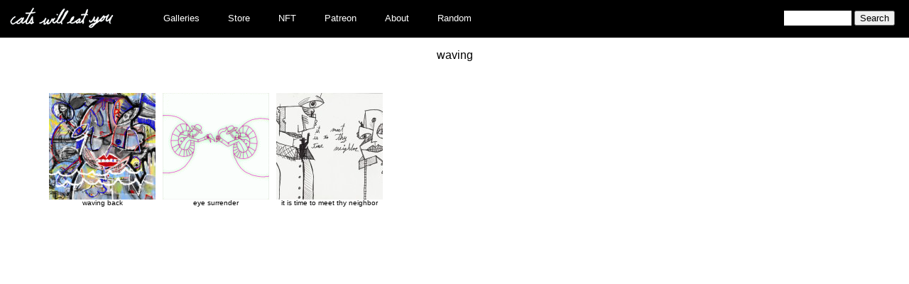

--- FILE ---
content_type: text/html; charset=UTF-8
request_url: https://catswilleatyou.com/tag/waving/
body_size: 4079
content:

<!DOCTYPE html>
<html xmlns="http://www.w3.org/1999/xhtml" lang="en-US">
<head profile="http://gmpg.org/xfn/11">
	<title>
		waving &#8211; Cats Will Eat You	</title>
		<meta http-equiv="content-type" content="text/html; charset=UTF-8"/>

	<link rel="alternate" type="application/rss+xml" href="https://catswilleatyou.com/feed/"
		title="
		Cats Will Eat You latest posts		"
	/>
	<link rel="alternate" type="application/rss+xml" href="https://catswilleatyou.com/comments/feed/"
		title="
		Cats Will Eat You latest comments		"
	/>
	<link rel="pingback" href="https://catswilleatyou.com/xmlrpc.php"/>
	
<!--Plugin WP Missed Schedule 2013.1231.2013 Active - Tag 6707293c0218e2d8b7aa38d418ffa608-->

<!-- This website is patched against a big problem not solved from WordPress 2.5+ to date -->

<meta name='robots' content='max-image-preview:large' />
<link rel='dns-prefetch' href='//s.w.org' />
<link rel="alternate" type="application/rss+xml" title="Cats Will Eat You &raquo; waving Tag Feed" href="https://catswilleatyou.com/tag/waving/feed/" />
		<script type="text/javascript">
			window._wpemojiSettings = {"baseUrl":"https:\/\/s.w.org\/images\/core\/emoji\/13.1.0\/72x72\/","ext":".png","svgUrl":"https:\/\/s.w.org\/images\/core\/emoji\/13.1.0\/svg\/","svgExt":".svg","source":{"concatemoji":"https:\/\/catswilleatyou.com\/wp-includes\/js\/wp-emoji-release.min.js?ver=5.8.12"}};
			!function(e,a,t){var n,r,o,i=a.createElement("canvas"),p=i.getContext&&i.getContext("2d");function s(e,t){var a=String.fromCharCode;p.clearRect(0,0,i.width,i.height),p.fillText(a.apply(this,e),0,0);e=i.toDataURL();return p.clearRect(0,0,i.width,i.height),p.fillText(a.apply(this,t),0,0),e===i.toDataURL()}function c(e){var t=a.createElement("script");t.src=e,t.defer=t.type="text/javascript",a.getElementsByTagName("head")[0].appendChild(t)}for(o=Array("flag","emoji"),t.supports={everything:!0,everythingExceptFlag:!0},r=0;r<o.length;r++)t.supports[o[r]]=function(e){if(!p||!p.fillText)return!1;switch(p.textBaseline="top",p.font="600 32px Arial",e){case"flag":return s([127987,65039,8205,9895,65039],[127987,65039,8203,9895,65039])?!1:!s([55356,56826,55356,56819],[55356,56826,8203,55356,56819])&&!s([55356,57332,56128,56423,56128,56418,56128,56421,56128,56430,56128,56423,56128,56447],[55356,57332,8203,56128,56423,8203,56128,56418,8203,56128,56421,8203,56128,56430,8203,56128,56423,8203,56128,56447]);case"emoji":return!s([10084,65039,8205,55357,56613],[10084,65039,8203,55357,56613])}return!1}(o[r]),t.supports.everything=t.supports.everything&&t.supports[o[r]],"flag"!==o[r]&&(t.supports.everythingExceptFlag=t.supports.everythingExceptFlag&&t.supports[o[r]]);t.supports.everythingExceptFlag=t.supports.everythingExceptFlag&&!t.supports.flag,t.DOMReady=!1,t.readyCallback=function(){t.DOMReady=!0},t.supports.everything||(n=function(){t.readyCallback()},a.addEventListener?(a.addEventListener("DOMContentLoaded",n,!1),e.addEventListener("load",n,!1)):(e.attachEvent("onload",n),a.attachEvent("onreadystatechange",function(){"complete"===a.readyState&&t.readyCallback()})),(n=t.source||{}).concatemoji?c(n.concatemoji):n.wpemoji&&n.twemoji&&(c(n.twemoji),c(n.wpemoji)))}(window,document,window._wpemojiSettings);
		</script>
		<style type="text/css">
img.wp-smiley,
img.emoji {
	display: inline !important;
	border: none !important;
	box-shadow: none !important;
	height: 1em !important;
	width: 1em !important;
	margin: 0 .07em !important;
	vertical-align: -0.1em !important;
	background: none !important;
	padding: 0 !important;
}
</style>
	<link rel='stylesheet' id='wp-block-library-css'  href='https://catswilleatyou.com/wp-includes/css/dist/block-library/style.min.css?ver=5.8.12' type='text/css' media='all' />
<link rel='stylesheet' id='wp-pagenavi-css'  href='https://catswilleatyou.com/wp-content/plugins/wp-pagenavi/pagenavi-css.css?ver=2.70' type='text/css' media='all' />
<link rel='stylesheet' id='catswilleatyou-style-css'  href='https://catswilleatyou.com/wp-content/themes/sandbox/style.css?ver=1641003682' type='text/css' media='all' />
<script type='text/javascript' src='https://catswilleatyou.com/wp-includes/js/jquery/jquery.min.js?ver=3.6.0' id='jquery-core-js'></script>
<script type='text/javascript' src='https://catswilleatyou.com/wp-includes/js/jquery/jquery-migrate.min.js?ver=3.3.2' id='jquery-migrate-js'></script>
<script type='text/javascript' src='https://catswilleatyou.com/wp-includes/js/swfobject.js?ver=2.2-20120417' id='swfobject-js'></script>
<link rel="https://api.w.org/" href="https://catswilleatyou.com/wp-json/" /><link rel="alternate" type="application/json" href="https://catswilleatyou.com/wp-json/wp/v2/tags/1954" /><link rel="EditURI" type="application/rsd+xml" title="RSD" href="https://catswilleatyou.com/xmlrpc.php?rsd" />
<link rel="wlwmanifest" type="application/wlwmanifest+xml" href="https://catswilleatyou.com/wp-includes/wlwmanifest.xml" /> 
<meta name="generator" content="WordPress 5.8.12" />

<style type="text/css">
object {outline:none;}
</style>

<!-- WP-SWFObject 2.4 by unijimpe -->
<script src="https://catswilleatyou.com/wp-content/plugins/wp-swfobject/2.0/swfobject.js" type="text/javascript"></script>
</head>

<body class="wordpress y2026 m01 d21 h12 archive tag tag-waving">
	<div id="wrapper">
		<header id="header">
			<div id="headerLogo">
				<a href="https://catswilleatyou.com/" title="Cats Will Eat You" rel="home">
					<img width="154" height="30" alt="cats will eat you"
						src="https://catswilleatyou.com/wp-content/themes/sandbox/images/catswilleatyou_small.png"
						style="border-width: 0;"
					/>
				</a>
			</div>

			<div class="menu-primary-navigation-container"><ul id="menu-primary-navigation" class="menu"><li id="menu-item-42776" class="menu-item menu-item-type-custom menu-item-object-custom menu-item-has-children menu-item-42776"><a href="#">Galleries</a>
<ul class="sub-menu">
	<li id="menu-item-37" class="menu-item-37"><a href="https://catswilleatyou.com/category/blank-sketchbook/">________ sketchbook</a></li>
	<li id="menu-item-3" class="menu-item-3"><a href="https://catswilleatyou.com/category/acrylic-paintings/">acrylic paintings</a></li>
	<li id="menu-item-4" class="menu-item-4"><a href="https://catswilleatyou.com/category/animation/">animation</a></li>
	<li id="menu-item-498" class="menu-item-498"><a href="https://catswilleatyou.com/category/billy-vs-matt/">billy vs matt</a></li>
	<li id="menu-item-5" class="menu-item-5"><a href="https://catswilleatyou.com/category/black-sketchbook/">black sketchbook</a></li>
	<li id="menu-item-5187" class="menu-item-5187"><a href="https://catswilleatyou.com/category/black-sketchbook-2/">black sketchbook 2</a></li>
	<li id="menu-item-6" class="menu-item-6"><a href="https://catswilleatyou.com/category/brown-sketchbook/">brown sketchbook</a></li>
	<li id="menu-item-8" class="menu-item-8"><a href="https://catswilleatyou.com/category/cat-photography/">cat photography</a></li>
	<li id="menu-item-9" class="menu-item-9"><a href="https://catswilleatyou.com/category/charcoal-pastel-drawings/">charcoal pastel drawings</a></li>
	<li id="menu-item-5289" class="menu-item-5289"><a href="https://catswilleatyou.com/category/digital-collage/">digital collage</a></li>
	<li id="menu-item-2026" class="menu-item-2026"><a href="https://catswilleatyou.com/category/digital-sketchbook/">digital sketchbook</a></li>
	<li id="menu-item-1209" class="menu-item-1209"><a href="https://catswilleatyou.com/category/fang-sketchbook/">fang sketchbook</a></li>
	<li id="menu-item-10" class="menu-item-10"><a href="https://catswilleatyou.com/category/figure-study-drawings/">figure study drawings</a></li>
	<li id="menu-item-11" class="menu-item-11"><a href="https://catswilleatyou.com/category/figure-study-paintings/">figure study paintings</a></li>
	<li id="menu-item-4326" class="menu-item-4326"><a href="https://catswilleatyou.com/category/floral-sketchbook/">floral sketchbook</a></li>
	<li id="menu-item-5258" class="menu-item-5258"><a href="https://catswilleatyou.com/category/generative-sketchbook/">generative sketchbook</a></li>
	<li id="menu-item-12" class="menu-item-12"><a href="https://catswilleatyou.com/category/gif/">gif</a></li>
	<li id="menu-item-1334" class="menu-item-1334"><a href="https://catswilleatyou.com/category/goat-sketchbook/">goat sketchbook</a></li>
	<li id="menu-item-13" class="menu-item-13"><a href="https://catswilleatyou.com/category/green-sketchbook/">green sketchbook</a></li>
	<li id="menu-item-702" class="menu-item-702"><a href="https://catswilleatyou.com/category/leave-behind/">leave behind</a></li>
	<li id="menu-item-699" class="menu-item-699"><a href="https://catswilleatyou.com/category/leave-behinds/">leave behinds</a></li>
	<li id="menu-item-15" class="menu-item-15"><a href="https://catswilleatyou.com/category/loose-sketches/">loose sketches</a></li>
	<li id="menu-item-1726" class="menu-item-1726"><a href="https://catswilleatyou.com/category/miniature-sketchbook/">miniature sketchbook</a></li>
	<li id="menu-item-485" class="menu-item-485"><a href="https://catswilleatyou.com/category/miscellaneous-photography/">miscellaneous photography</a></li>
	<li id="menu-item-16" class="menu-item-16"><a href="https://catswilleatyou.com/category/mixed-media-drawings/">mixed media drawings</a></li>
	<li id="menu-item-17" class="menu-item-17"><a href="https://catswilleatyou.com/category/mixed-media-paintings/">mixed media paintings</a></li>
	<li id="menu-item-1887" class="menu-item-1887"><a href="https://catswilleatyou.com/category/moleskin-sketchbook/">moleskin sketchbook</a></li>
	<li id="menu-item-1972" class="menu-item-1972"><a href="https://catswilleatyou.com/category/moleskin-sketchbook-2/">moleskin sketchbook 2</a></li>
	<li id="menu-item-4688" class="menu-item-4688"><a href="https://catswilleatyou.com/category/mp4/">mp4</a></li>
	<li id="menu-item-18" class="menu-item-18"><a href="https://catswilleatyou.com/category/musician-photography/">musician photography</a></li>
	<li id="menu-item-1284" class="menu-item-1284"><a href="https://catswilleatyou.com/category/needs-a-category/">needs a category</a></li>
	<li id="menu-item-3390" class="menu-item-3390"><a href="https://catswilleatyou.com/category/nests-sketchbook/">nests sketchbook</a></li>
	<li id="menu-item-19" class="menu-item-19"><a href="https://catswilleatyou.com/category/object-photography/">object photography</a></li>
	<li id="menu-item-20" class="menu-item-20"><a href="https://catswilleatyou.com/category/oil-paintings/">oil paintings</a></li>
	<li id="menu-item-1939" class="menu-item-1939"><a href="https://catswilleatyou.com/category/pale-green-sketchbook/">pale green sketchbook</a></li>
	<li id="menu-item-21" class="menu-item-21"><a href="https://catswilleatyou.com/category/people-photography/">people photography</a></li>
	<li id="menu-item-4942" class="menu-item-4942"><a href="https://catswilleatyou.com/category/phenakistiscopes/">phenakistiscopes</a></li>
	<li id="menu-item-22" class="menu-item-22"><a href="https://catswilleatyou.com/category/places-photography/">places photography</a></li>
	<li id="menu-item-901" class="menu-item-901"><a href="https://catswilleatyou.com/category/polaroid/">polaroid</a></li>
	<li id="menu-item-4420" class="menu-item-4420"><a href="https://catswilleatyou.com/category/postcards/">postcards</a></li>
	<li id="menu-item-24" class="menu-item-24"><a href="https://catswilleatyou.com/category/printmaking/">printmaking</a></li>
	<li id="menu-item-933" class="menu-item-933"><a href="https://catswilleatyou.com/category/purple-sketchbook/">purple sketchbook</a></li>
	<li id="menu-item-25" class="menu-item-25"><a href="https://catswilleatyou.com/category/red-hot-sketchbook/">red hot sketchbook</a></li>
	<li id="menu-item-26" class="menu-item-26"><a href="https://catswilleatyou.com/category/sculpture/">sculpture</a></li>
	<li id="menu-item-1269" class="menu-item-1269"><a href="https://catswilleatyou.com/category/second-black-sketchbook/">second black sketchbook</a></li>
	<li id="menu-item-1555" class="menu-item-1555"><a href="https://catswilleatyou.com/category/second-goat-sketchbook/">second goat sketchbook</a></li>
	<li id="menu-item-27" class="menu-item-27"><a href="https://catswilleatyou.com/category/self-portrait-photography/">self portrait photography</a></li>
	<li id="menu-item-4129" class="menu-item-4129"><a href="https://catswilleatyou.com/category/small-commuter-sketchbook/">small commuter sketchbook</a></li>
	<li id="menu-item-2066" class="menu-item-2066"><a href="https://catswilleatyou.com/category/small-moleskin-sketchbook/">small moleskin sketchbook</a></li>
	<li id="menu-item-29" class="menu-item-29"><a href="https://catswilleatyou.com/category/sneak-peak/">sneak peak</a></li>
	<li id="menu-item-4385" class="menu-item-4385"><a href="https://catswilleatyou.com/category/splatter-sketchbook/">splatter sketchbook</a></li>
	<li id="menu-item-1342" class="menu-item-1342"><a href="https://catswilleatyou.com/category/target-field-photography/">sports arena photography</a></li>
	<li id="menu-item-30" class="menu-item-30"><a href="https://catswilleatyou.com/category/suitable_sketchbook/">suitable sketchbook</a></li>
	<li id="menu-item-1680" class="menu-item-1680"><a href="https://catswilleatyou.com/category/the-great-black-sketchbook/">the great black sketchbook</a></li>
	<li id="menu-item-2028" class="menu-item-2028"><a href="https://catswilleatyou.com/category/three-dimensional-models/">three dimensional models</a></li>
	<li id="menu-item-2358" class="menu-item-2358"><a href="https://catswilleatyou.com/category/triangle-moleskin-sketchbook/">triangle moleskin sketchbook</a></li>
	<li id="menu-item-1" class="menu-item-1"><a href="https://catswilleatyou.com/category/uncategorized/">Uncategorized</a></li>
	<li id="menu-item-32" class="menu-item-32"><a href="https://catswilleatyou.com/category/vector-illustrations/">vector illustrations</a></li>
	<li id="menu-item-33" class="menu-item-33"><a href="https://catswilleatyou.com/category/vesper/">vesper</a></li>
	<li id="menu-item-380" class="menu-item-380"><a href="https://catswilleatyou.com/category/vesper-photography/">vesper photography</a></li>
	<li id="menu-item-34" class="menu-item-34"><a href="https://catswilleatyou.com/category/vesper-sketchbook/">vesper sketchbook</a></li>
	<li id="menu-item-35" class="menu-item-35"><a href="https://catswilleatyou.com/category/videos/">videos</a></li>
	<li id="menu-item-4708" class="menu-item-4708"><a href="https://catswilleatyou.com/category/vr/">VR</a></li>
	<li id="menu-item-5148" class="menu-item-5148"><a href="https://catswilleatyou.com/category/vr-figure-drawing/">VR Figure Drawing</a></li>
	<li id="menu-item-4790" class="menu-item-4790"><a href="https://catswilleatyou.com/category/vr-paintings/">VR paintings</a></li>
	<li id="menu-item-36" class="menu-item-36"><a href="https://catswilleatyou.com/category/watercolor-paintings/">watercolor paintings</a></li>
</ul>
</li>
<li id="menu-item-42772" class="menu-item menu-item-type-custom menu-item-object-custom menu-item-42772"><a href="https://catswilleatyou.bigcartel.com/">Store</a></li>
<li id="menu-item-45368" class="menu-item menu-item-type-custom menu-item-object-custom menu-item-45368"><a href="https://cwey.link/tree">NFT</a></li>
<li id="menu-item-42773" class="menu-item menu-item-type-custom menu-item-object-custom menu-item-42773"><a href="https://www.patreon.com/catswilleatyou">Patreon</a></li>
<li id="menu-item-42774" class="menu-item menu-item-type-post_type menu-item-object-page menu-item-42774"><a href="https://catswilleatyou.com/about/">About</a></li>
<li id="menu-item-42775" class="menu-item menu-item-type-custom menu-item-object-custom menu-item-42775"><a href="https://catswilleatyou.com/?random">Random</a></li>
</ul></div>
			<div id="headerSearch">
				<form id="searchform" class="blog-search" method="get" action="https://catswilleatyou.com">
					<input id="s"
						name="s"
						type="text"
						class="text"
						value=""
						size="10"
						tabindex="1"
					/>
					<input type="submit" class="button" value="Search" tabindex="2"/>
				</form>
			</div><!--  #headerSearch -->

					</header><!--  #header -->

<div id="container">
	<div id="content">

		<div id="thumbNailBlock" class="aligncenter">
			<div id="categoryTitleAndNavigation">
				<span>waving</span>
							</div>

							<div id="thumbNail">
					<a href="https://catswilleatyou.com/2024/08/23/waving-back/"
						title="Permalink to waving back"
						rel="bookmark">
						<img alt="thumbnail" src="https://catswilleatyou.com/wp-content/uploads/2024/08/2024_08_23_waving_back-150x150.jpg" class="aligncenter" />						waving back</a>
				</div><!-- #thumbNail -->
							<div id="thumbNail">
					<a href="https://catswilleatyou.com/2016/11/24/eye-surrender/"
						title="Permalink to eye surrender"
						rel="bookmark">
						<img alt="thumbnail" src="https://catswilleatyou.com/wp-content/uploads/2016/11/2016_11_24_eyesurrender-150x150.gif" class="aligncenter" />						eye surrender</a>
				</div><!-- #thumbNail -->
							<div id="thumbNail">
					<a href="https://catswilleatyou.com/2011/12/22/it-is-time-to-meet-thy-neighbor/"
						title="Permalink to it is time to meet thy neighbor"
						rel="bookmark">
						<img alt="thumbnail" src="https://catswilleatyou.com/wp-content/uploads/2011/12/2011_12_22_itistimetomeetthyneibor-150x150.jpg" class="aligncenter" />						it is time to meet thy neighbor</a>
				</div><!-- #thumbNail -->
					</div><!-- #thumbNailBlock -->
	</div><!-- #content -->
</div><!-- #container -->

</div><!-- #wrapper .hfeed -->


<!--Plugin WP Missed Schedule 2013.1231.2013 Active - Tag 6707293c0218e2d8b7aa38d418ffa608-->

<!-- This website is patched against a big problem not solved from WordPress 2.5+ to date -->

<script type='text/javascript' id='infinite-scroll-js-extra'>
/* <![CDATA[ */
var infinite_scroll = "{\"loading\":{\"msgText\":\"<em>Loading...<\\\/em>\",\"finishedMsg\":\"<em>No additional posts.<\\\/em>\",\"img\":\"https:\\\/\\\/catswilleatyou.com\\\/wp-content\\\/plugins\\\/infinite-scroll\\\/img\\\/ajax-loader.gif\"},\"nextSelector\":\"#nav-below a:first\",\"navSelector\":\"#nav-below\",\"itemSelector\":\".post\",\"contentSelector\":\"#content\",\"debug\":false,\"behavior\":\"\",\"callback\":\"\"}";
/* ]]> */
</script>
<script type='text/javascript' src='https://catswilleatyou.com/wp-content/plugins/infinite-scroll/js/front-end/jquery.infinitescroll.js?ver=2.6.1' id='infinite-scroll-js'></script>
<script type='text/javascript' src='https://catswilleatyou.com/wp-includes/js/wp-embed.min.js?ver=5.8.12' id='wp-embed-js'></script>
<script type="text/javascript">
// Because the `wp_localize_script` method makes everything a string
infinite_scroll = jQuery.parseJSON(infinite_scroll);

jQuery( infinite_scroll.contentSelector ).infinitescroll( infinite_scroll, function(newElements, data, url) { eval(infinite_scroll.callback); });
</script>

</body>
</html>
